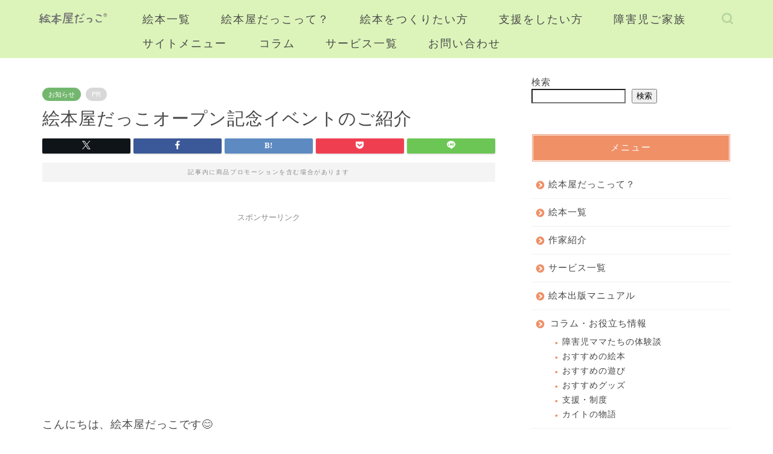

--- FILE ---
content_type: text/html; charset=UTF-8
request_url: https://dakko-ehon.com/open-event/
body_size: 14802
content:
<!DOCTYPE html><html lang="ja"><head prefix="og: http://ogp.me/ns# fb: http://ogp.me/ns/fb# article: http://ogp.me/ns/article#"><meta charset="utf-8"><meta http-equiv="X-UA-Compatible" content="IE=edge"><meta name="viewport" content="width=device-width, initial-scale=1"><meta property="og:type" content="blog"><meta property="og:title" content="絵本屋だっこオープン記念イベントのご紹介｜絵本屋だっこ®"><meta property="og:url" content="https://dakko-ehon.com/open-event/"><meta property="og:description" content="こんにちは、絵本屋だっこです&#x1f60a; &nbsp; 本日、2023年4月1日、絵本屋だっこ正式オープンとなりま"><meta property="og:image" content="https://dakko-ehon.com/wp-content/uploads/2023/04/20A4F112-6EAE-45BE-8F1E-7E8324B23138.png"><meta property="og:site_name" content="絵本屋だっこ®"><meta property="fb:admins" content=""><meta name="twitter:card" content="summary"><meta name="description" itemprop="description" content="こんにちは、絵本屋だっこです&#x1f60a; &nbsp; 本日、2023年4月1日、絵本屋だっこ正式オープンとなりま" ><link rel="canonical" href="https://dakko-ehon.com/open-event/"> <script data-cfasync="false" data-no-defer="1" data-no-minify="1" data-no-optimize="1">var ewww_webp_supported=!1;function check_webp_feature(A,e){var w;e=void 0!==e?e:function(){},ewww_webp_supported?e(ewww_webp_supported):((w=new Image).onload=function(){ewww_webp_supported=0<w.width&&0<w.height,e&&e(ewww_webp_supported)},w.onerror=function(){e&&e(!1)},w.src="data:image/webp;base64,"+{alpha:"UklGRkoAAABXRUJQVlA4WAoAAAAQAAAAAAAAAAAAQUxQSAwAAAARBxAR/Q9ERP8DAABWUDggGAAAABQBAJ0BKgEAAQAAAP4AAA3AAP7mtQAAAA=="}[A])}check_webp_feature("alpha");</script><script data-cfasync="false" data-no-defer="1" data-no-minify="1" data-no-optimize="1">var Arrive=function(c,w){"use strict";if(c.MutationObserver&&"undefined"!=typeof HTMLElement){var r,a=0,u=(r=HTMLElement.prototype.matches||HTMLElement.prototype.webkitMatchesSelector||HTMLElement.prototype.mozMatchesSelector||HTMLElement.prototype.msMatchesSelector,{matchesSelector:function(e,t){return e instanceof HTMLElement&&r.call(e,t)},addMethod:function(e,t,r){var a=e[t];e[t]=function(){return r.length==arguments.length?r.apply(this,arguments):"function"==typeof a?a.apply(this,arguments):void 0}},callCallbacks:function(e,t){t&&t.options.onceOnly&&1==t.firedElems.length&&(e=[e[0]]);for(var r,a=0;r=e[a];a++)r&&r.callback&&r.callback.call(r.elem,r.elem);t&&t.options.onceOnly&&1==t.firedElems.length&&t.me.unbindEventWithSelectorAndCallback.call(t.target,t.selector,t.callback)},checkChildNodesRecursively:function(e,t,r,a){for(var i,n=0;i=e[n];n++)r(i,t,a)&&a.push({callback:t.callback,elem:i}),0<i.childNodes.length&&u.checkChildNodesRecursively(i.childNodes,t,r,a)},mergeArrays:function(e,t){var r,a={};for(r in e)e.hasOwnProperty(r)&&(a[r]=e[r]);for(r in t)t.hasOwnProperty(r)&&(a[r]=t[r]);return a},toElementsArray:function(e){return e=void 0!==e&&("number"!=typeof e.length||e===c)?[e]:e}}),e=(l.prototype.addEvent=function(e,t,r,a){a={target:e,selector:t,options:r,callback:a,firedElems:[]};return this._beforeAdding&&this._beforeAdding(a),this._eventsBucket.push(a),a},l.prototype.removeEvent=function(e){for(var t,r=this._eventsBucket.length-1;t=this._eventsBucket[r];r--)e(t)&&(this._beforeRemoving&&this._beforeRemoving(t),(t=this._eventsBucket.splice(r,1))&&t.length&&(t[0].callback=null))},l.prototype.beforeAdding=function(e){this._beforeAdding=e},l.prototype.beforeRemoving=function(e){this._beforeRemoving=e},l),t=function(i,n){var o=new e,l=this,s={fireOnAttributesModification:!1};return o.beforeAdding(function(t){var e=t.target;e!==c.document&&e!==c||(e=document.getElementsByTagName("html")[0]);var r=new MutationObserver(function(e){n.call(this,e,t)}),a=i(t.options);r.observe(e,a),t.observer=r,t.me=l}),o.beforeRemoving(function(e){e.observer.disconnect()}),this.bindEvent=function(e,t,r){t=u.mergeArrays(s,t);for(var a=u.toElementsArray(this),i=0;i<a.length;i++)o.addEvent(a[i],e,t,r)},this.unbindEvent=function(){var r=u.toElementsArray(this);o.removeEvent(function(e){for(var t=0;t<r.length;t++)if(this===w||e.target===r[t])return!0;return!1})},this.unbindEventWithSelectorOrCallback=function(r){var a=u.toElementsArray(this),i=r,e="function"==typeof r?function(e){for(var t=0;t<a.length;t++)if((this===w||e.target===a[t])&&e.callback===i)return!0;return!1}:function(e){for(var t=0;t<a.length;t++)if((this===w||e.target===a[t])&&e.selector===r)return!0;return!1};o.removeEvent(e)},this.unbindEventWithSelectorAndCallback=function(r,a){var i=u.toElementsArray(this);o.removeEvent(function(e){for(var t=0;t<i.length;t++)if((this===w||e.target===i[t])&&e.selector===r&&e.callback===a)return!0;return!1})},this},i=new function(){var s={fireOnAttributesModification:!1,onceOnly:!1,existing:!1};function n(e,t,r){return!(!u.matchesSelector(e,t.selector)||(e._id===w&&(e._id=a++),-1!=t.firedElems.indexOf(e._id)))&&(t.firedElems.push(e._id),!0)}var c=(i=new t(function(e){var t={attributes:!1,childList:!0,subtree:!0};return e.fireOnAttributesModification&&(t.attributes=!0),t},function(e,i){e.forEach(function(e){var t=e.addedNodes,r=e.target,a=[];null!==t&&0<t.length?u.checkChildNodesRecursively(t,i,n,a):"attributes"===e.type&&n(r,i)&&a.push({callback:i.callback,elem:r}),u.callCallbacks(a,i)})})).bindEvent;return i.bindEvent=function(e,t,r){t=void 0===r?(r=t,s):u.mergeArrays(s,t);var a=u.toElementsArray(this);if(t.existing){for(var i=[],n=0;n<a.length;n++)for(var o=a[n].querySelectorAll(e),l=0;l<o.length;l++)i.push({callback:r,elem:o[l]});if(t.onceOnly&&i.length)return r.call(i[0].elem,i[0].elem);setTimeout(u.callCallbacks,1,i)}c.call(this,e,t,r)},i},o=new function(){var a={};function i(e,t){return u.matchesSelector(e,t.selector)}var n=(o=new t(function(){return{childList:!0,subtree:!0}},function(e,r){e.forEach(function(e){var t=e.removedNodes,e=[];null!==t&&0<t.length&&u.checkChildNodesRecursively(t,r,i,e),u.callCallbacks(e,r)})})).bindEvent;return o.bindEvent=function(e,t,r){t=void 0===r?(r=t,a):u.mergeArrays(a,t),n.call(this,e,t,r)},o};d(HTMLElement.prototype),d(NodeList.prototype),d(HTMLCollection.prototype),d(HTMLDocument.prototype),d(Window.prototype);var n={};return s(i,n,"unbindAllArrive"),s(o,n,"unbindAllLeave"),n}function l(){this._eventsBucket=[],this._beforeAdding=null,this._beforeRemoving=null}function s(e,t,r){u.addMethod(t,r,e.unbindEvent),u.addMethod(t,r,e.unbindEventWithSelectorOrCallback),u.addMethod(t,r,e.unbindEventWithSelectorAndCallback)}function d(e){e.arrive=i.bindEvent,s(i,e,"unbindArrive"),e.leave=o.bindEvent,s(o,e,"unbindLeave")}}(window,void 0),ewww_webp_supported=!1;function check_webp_feature(e,t){var r;ewww_webp_supported?t(ewww_webp_supported):((r=new Image).onload=function(){ewww_webp_supported=0<r.width&&0<r.height,t(ewww_webp_supported)},r.onerror=function(){t(!1)},r.src="data:image/webp;base64,"+{alpha:"UklGRkoAAABXRUJQVlA4WAoAAAAQAAAAAAAAAAAAQUxQSAwAAAARBxAR/Q9ERP8DAABWUDggGAAAABQBAJ0BKgEAAQAAAP4AAA3AAP7mtQAAAA==",animation:"UklGRlIAAABXRUJQVlA4WAoAAAASAAAAAAAAAAAAQU5JTQYAAAD/////AABBTk1GJgAAAAAAAAAAAAAAAAAAAGQAAABWUDhMDQAAAC8AAAAQBxAREYiI/gcA"}[e])}function ewwwLoadImages(e){if(e){for(var t=document.querySelectorAll(".batch-image img, .image-wrapper a, .ngg-pro-masonry-item a, .ngg-galleria-offscreen-seo-wrapper a"),r=0,a=t.length;r<a;r++)ewwwAttr(t[r],"data-src",t[r].getAttribute("data-webp")),ewwwAttr(t[r],"data-thumbnail",t[r].getAttribute("data-webp-thumbnail"));for(var i=document.querySelectorAll("div.woocommerce-product-gallery__image"),r=0,a=i.length;r<a;r++)ewwwAttr(i[r],"data-thumb",i[r].getAttribute("data-webp-thumb"))}for(var n=document.querySelectorAll("video"),r=0,a=n.length;r<a;r++)ewwwAttr(n[r],"poster",e?n[r].getAttribute("data-poster-webp"):n[r].getAttribute("data-poster-image"));for(var o,l=document.querySelectorAll("img.ewww_webp_lazy_load"),r=0,a=l.length;r<a;r++)e&&(ewwwAttr(l[r],"data-lazy-srcset",l[r].getAttribute("data-lazy-srcset-webp")),ewwwAttr(l[r],"data-srcset",l[r].getAttribute("data-srcset-webp")),ewwwAttr(l[r],"data-lazy-src",l[r].getAttribute("data-lazy-src-webp")),ewwwAttr(l[r],"data-src",l[r].getAttribute("data-src-webp")),ewwwAttr(l[r],"data-orig-file",l[r].getAttribute("data-webp-orig-file")),ewwwAttr(l[r],"data-medium-file",l[r].getAttribute("data-webp-medium-file")),ewwwAttr(l[r],"data-large-file",l[r].getAttribute("data-webp-large-file")),null!=(o=l[r].getAttribute("srcset"))&&!1!==o&&o.includes("R0lGOD")&&ewwwAttr(l[r],"src",l[r].getAttribute("data-lazy-src-webp"))),l[r].className=l[r].className.replace(/\bewww_webp_lazy_load\b/,"");for(var s=document.querySelectorAll(".ewww_webp"),r=0,a=s.length;r<a;r++)e?(ewwwAttr(s[r],"srcset",s[r].getAttribute("data-srcset-webp")),ewwwAttr(s[r],"src",s[r].getAttribute("data-src-webp")),ewwwAttr(s[r],"data-orig-file",s[r].getAttribute("data-webp-orig-file")),ewwwAttr(s[r],"data-medium-file",s[r].getAttribute("data-webp-medium-file")),ewwwAttr(s[r],"data-large-file",s[r].getAttribute("data-webp-large-file")),ewwwAttr(s[r],"data-large_image",s[r].getAttribute("data-webp-large_image")),ewwwAttr(s[r],"data-src",s[r].getAttribute("data-webp-src"))):(ewwwAttr(s[r],"srcset",s[r].getAttribute("data-srcset-img")),ewwwAttr(s[r],"src",s[r].getAttribute("data-src-img"))),s[r].className=s[r].className.replace(/\bewww_webp\b/,"ewww_webp_loaded");window.jQuery&&jQuery.fn.isotope&&jQuery.fn.imagesLoaded&&(jQuery(".fusion-posts-container-infinite").imagesLoaded(function(){jQuery(".fusion-posts-container-infinite").hasClass("isotope")&&jQuery(".fusion-posts-container-infinite").isotope()}),jQuery(".fusion-portfolio:not(.fusion-recent-works) .fusion-portfolio-wrapper").imagesLoaded(function(){jQuery(".fusion-portfolio:not(.fusion-recent-works) .fusion-portfolio-wrapper").isotope()}))}function ewwwWebPInit(e){ewwwLoadImages(e),ewwwNggLoadGalleries(e),document.arrive(".ewww_webp",function(){ewwwLoadImages(e)}),document.arrive(".ewww_webp_lazy_load",function(){ewwwLoadImages(e)}),document.arrive("videos",function(){ewwwLoadImages(e)}),"loading"==document.readyState?document.addEventListener("DOMContentLoaded",ewwwJSONParserInit):("undefined"!=typeof galleries&&ewwwNggParseGalleries(e),ewwwWooParseVariations(e))}function ewwwAttr(e,t,r){null!=r&&!1!==r&&e.setAttribute(t,r)}function ewwwJSONParserInit(){"undefined"!=typeof galleries&&check_webp_feature("alpha",ewwwNggParseGalleries),check_webp_feature("alpha",ewwwWooParseVariations)}function ewwwWooParseVariations(e){if(e)for(var t=document.querySelectorAll("form.variations_form"),r=0,a=t.length;r<a;r++){var i=t[r].getAttribute("data-product_variations"),n=!1;try{for(var o in i=JSON.parse(i))void 0!==i[o]&&void 0!==i[o].image&&(void 0!==i[o].image.src_webp&&(i[o].image.src=i[o].image.src_webp,n=!0),void 0!==i[o].image.srcset_webp&&(i[o].image.srcset=i[o].image.srcset_webp,n=!0),void 0!==i[o].image.full_src_webp&&(i[o].image.full_src=i[o].image.full_src_webp,n=!0),void 0!==i[o].image.gallery_thumbnail_src_webp&&(i[o].image.gallery_thumbnail_src=i[o].image.gallery_thumbnail_src_webp,n=!0),void 0!==i[o].image.thumb_src_webp&&(i[o].image.thumb_src=i[o].image.thumb_src_webp,n=!0));n&&ewwwAttr(t[r],"data-product_variations",JSON.stringify(i))}catch(e){}}}function ewwwNggParseGalleries(e){if(e)for(var t in galleries){var r=galleries[t];galleries[t].images_list=ewwwNggParseImageList(r.images_list)}}function ewwwNggLoadGalleries(e){e&&document.addEventListener("ngg.galleria.themeadded",function(e,t){window.ngg_galleria._create_backup=window.ngg_galleria.create,window.ngg_galleria.create=function(e,t){var r=$(e).data("id");return galleries["gallery_"+r].images_list=ewwwNggParseImageList(galleries["gallery_"+r].images_list),window.ngg_galleria._create_backup(e,t)}})}function ewwwNggParseImageList(e){for(var t in e){var r=e[t];if(void 0!==r["image-webp"]&&(e[t].image=r["image-webp"],delete e[t]["image-webp"]),void 0!==r["thumb-webp"]&&(e[t].thumb=r["thumb-webp"],delete e[t]["thumb-webp"]),void 0!==r.full_image_webp&&(e[t].full_image=r.full_image_webp,delete e[t].full_image_webp),void 0!==r.srcsets)for(var a in r.srcsets)nggSrcset=r.srcsets[a],void 0!==r.srcsets[a+"-webp"]&&(e[t].srcsets[a]=r.srcsets[a+"-webp"],delete e[t].srcsets[a+"-webp"]);if(void 0!==r.full_srcsets)for(var i in r.full_srcsets)nggFSrcset=r.full_srcsets[i],void 0!==r.full_srcsets[i+"-webp"]&&(e[t].full_srcsets[i]=r.full_srcsets[i+"-webp"],delete e[t].full_srcsets[i+"-webp"])}return e}check_webp_feature("alpha",ewwwWebPInit);</script><link media="all" href="https://dakko-ehon.com/wp-content/cache/autoptimize/css/autoptimize_ddec76bf0a71ec5977ac1e50a9561191.css" rel="stylesheet"><title>絵本屋だっこオープン記念イベントのご紹介｜絵本屋だっこ®</title><meta name='robots' content='max-image-preview:large' /><link rel='dns-prefetch' href='//cdnjs.cloudflare.com' /><link rel='dns-prefetch' href='//stats.wp.com' /><link rel="alternate" type="application/rss+xml" title="絵本屋だっこ® &raquo; フィード" href="https://dakko-ehon.com/feed/" /><link rel="alternate" type="application/rss+xml" title="絵本屋だっこ® &raquo; コメントフィード" href="https://dakko-ehon.com/comments/feed/" /><link rel="alternate" type="application/rss+xml" title="絵本屋だっこ® &raquo; 絵本屋だっこオープン記念イベントのご紹介 のコメントのフィード" href="https://dakko-ehon.com/open-event/feed/" /><link rel="alternate" title="oEmbed (JSON)" type="application/json+oembed" href="https://dakko-ehon.com/wp-json/oembed/1.0/embed?url=https%3A%2F%2Fdakko-ehon.com%2Fopen-event%2F" /><link rel="alternate" title="oEmbed (XML)" type="text/xml+oembed" href="https://dakko-ehon.com/wp-json/oembed/1.0/embed?url=https%3A%2F%2Fdakko-ehon.com%2Fopen-event%2F&#038;format=xml" /><link rel='stylesheet' id='swiper-style-css' href='https://cdnjs.cloudflare.com/ajax/libs/Swiper/4.0.7/css/swiper.min.css?ver=6.9' type='text/css' media='all' /><link rel='stylesheet' id='a3a3_lazy_load-css' href='//dakko-ehon.com/wp-content/uploads/sass/a3_lazy_load.min.css?ver=1674606125' type='text/css' media='all' /> <script type="text/javascript" src="https://dakko-ehon.com/wp-includes/js/jquery/jquery.min.js?ver=3.7.1" id="jquery-core-js"></script> <link rel="https://api.w.org/" href="https://dakko-ehon.com/wp-json/" /><link rel="alternate" title="JSON" type="application/json" href="https://dakko-ehon.com/wp-json/wp/v2/posts/825" /><link rel='shortlink' href='https://dakko-ehon.com/?p=825' /><link rel="icon" href="https://dakko-ehon.com/wp-content/uploads/2022/11/3105E75E-595E-45F3-96A3-B492EAC4C0A3-150x150.png" sizes="32x32" /><link rel="icon" href="https://dakko-ehon.com/wp-content/uploads/2022/11/3105E75E-595E-45F3-96A3-B492EAC4C0A3-300x300.png" sizes="192x192" /><link rel="apple-touch-icon" href="https://dakko-ehon.com/wp-content/uploads/2022/11/3105E75E-595E-45F3-96A3-B492EAC4C0A3-300x300.png" /><meta name="msapplication-TileImage" content="https://dakko-ehon.com/wp-content/uploads/2022/11/3105E75E-595E-45F3-96A3-B492EAC4C0A3-300x300.png" />  <script async src="https://pagead2.googlesyndication.com/pagead/js/adsbygoogle.js?client=ca-pub-6346686751969043"
     crossorigin="anonymous"></script> <meta name="google-site-verification" content="OhQXIZrmv0lHfazhcNSRR5-s3GQuSOkFEtJIsuEYUAA" /></head><body class="wp-singular post-template-default single single-post postid-825 single-format-standard wp-theme-jin" id="nofont-style"><div id="wrapper"><div id="scroll-content" class="animate-off"><div id="header-box" class="tn_on header-box animate-off"><div id="header" class="header-type1 header animate-off"><div id="site-info" class="ef"> <span class="tn-logo-size"><a href='https://dakko-ehon.com/' title='絵本屋だっこ®' rel='home'><img src="[data-uri]" alt='絵本屋だっこ®' data-src-img="https://dakko-ehon.com/wp-content/uploads/2024/11/サイト用ヘッターロゴ-4.png" data-src-webp="https://dakko-ehon.com/wp-content/uploads/2024/11/サイト用ヘッターロゴ-4.png.webp" data-eio="j" class="ewww_webp"><noscript><img src='https://dakko-ehon.com/wp-content/uploads/2024/11/サイト用ヘッターロゴ-4.png' alt='絵本屋だっこ®'></noscript></a></span></div><div id="drawernav3" class="ef"><nav class="fixed-content ef"><ul class="menu-box"><li class="menu-item menu-item-type-taxonomy menu-item-object-category menu-item-699"><a href="https://dakko-ehon.com/category/%e7%b5%b5%e6%9c%ac%e4%b8%80%e8%a6%a7/">絵本一覧</a></li><li class="menu-item menu-item-type-post_type menu-item-object-page menu-item-93"><a href="https://dakko-ehon.com/profile/">絵本屋だっこって？</a></li><li class="menu-item menu-item-type-post_type menu-item-object-page menu-item-3113"><a href="https://dakko-ehon.com/ehon_seisaku/">絵本をつくりたい方</a></li><li class="menu-item menu-item-type-post_type menu-item-object-page menu-item-3111"><a href="https://dakko-ehon.com/support_service/">支援をしたい方</a></li><li class="menu-item menu-item-type-post_type menu-item-object-page menu-item-3112"><a href="https://dakko-ehon.com/shougaiji_kazokumuke/">障害児ご家族</a></li><li class="menu-item menu-item-type-post_type menu-item-object-page menu-item-3122"><a href="https://dakko-ehon.com/menu/">サイトメニュー</a></li><li class="menu-item menu-item-type-taxonomy menu-item-object-category menu-item-3272"><a href="https://dakko-ehon.com/category/%e3%82%b3%e3%83%a9%e3%83%a0%e3%83%bb%e3%81%8a%e5%bd%b9%e7%ab%8b%e3%81%a1%e6%83%85%e5%a0%b1/"><span><i class="障害児ママたちからのメッセージや体験談ををコラム形式で発信します。" aria-hidden="true"></i></span>コラム</a></li><li class="menu-item menu-item-type-taxonomy menu-item-object-category menu-item-3273"><a href="https://dakko-ehon.com/category/%e3%82%b5%e3%83%bc%e3%83%93%e3%82%b9%e4%b8%80%e8%a6%a7/">サービス一覧</a></li><li class="menu-item menu-item-type-custom menu-item-object-custom menu-item-13"><a href="http://dakko-ehon.com/toiawase/">お問い合わせ</a></li></ul></nav></div><div id="headmenu"> <span class="headsns tn_sns_off"> <span class="twitter"><a href="https://twitter.com/tanpopokaachan
"><i class="jic-type jin-ifont-twitter" aria-hidden="true"></i></a></span> <span class="facebook"> <a href="https://www.facebook.com/profile.php?id=100089425916102"><i class="jic-type jin-ifont-facebook" aria-hidden="true"></i></a> </span> <span class="instagram"> <a href="https://www.instagram.com/ehonya.dakko
"><i class="jic-type jin-ifont-instagram" aria-hidden="true"></i></a> </span> <span class="youtube"> <a href="https://www.youtube.com/channel/UCq1WcBUIks5ArJ0Q0XVCUsA"><i class="jic-type jin-ifont-youtube" aria-hidden="true"></i></a> </span> <span class="line"> <a href="https://lin.ee/SwIeL8c" target="_blank"><i class="jic-type jin-ifont-line" aria-hidden="true"></i></a> </span> <span class="jin-contact"> <a href="http://dakko-ehon.com/toiawase/"><i class="jic-type jin-ifont-mail" aria-hidden="true"></i></a> </span> </span> <span class="headsearch tn_search_on"><form class="search-box" role="search" method="get" id="searchform" action="https://dakko-ehon.com/"> <input type="search" placeholder="" class="text search-text" value="" name="s" id="s"> <input type="submit" id="searchsubmit" value="&#xe931;"></form> </span></div></div></div><div class="clearfix"></div><div id="contents"><main id="main-contents" class="main-contents article_style2 animate-off" itemprop="mainContentOfPage"><section class="cps-post-box hentry"><article class="cps-post"><header class="cps-post-header"> <span class="cps-post-cat category-%e3%81%8a%e7%9f%a5%e3%82%89%e3%81%9b" itemprop="keywords"><a href="https://dakko-ehon.com/category/%e3%81%8a%e7%9f%a5%e3%82%89%e3%81%9b/" style="background-color:!important;">お知らせ</a></span> <span class="cps-post-cat a--labeling-small-act d--labeling-act-solid"><span>PR</span></span><h1 class="cps-post-title entry-title" itemprop="headline">絵本屋だっこオープン記念イベントのご紹介</h1><div class="cps-post-meta vcard"> <span class="writer fn" itemprop="author" itemscope itemtype="https://schema.org/Person"><span itemprop="name">tanpopokaachan</span></span> <span class="cps-post-date-box"><div style="display: none;"> <span class="cps-post-date"><i class="jic jin-ifont-watch" aria-hidden="true"></i>&nbsp;<time class="entry-date date published" datetime="2023-04-01T07:00:41+09:00">2023年4月1日</time></span> <time class="entry-date date updated" datetime=""></time></div> </span></div></header><div class="share-top sns-design-type01"><div class="sns-top"><ol><li class="twitter"><a href="https://twitter.com/share?url=https%3A%2F%2Fdakko-ehon.com%2Fopen-event%2F&text=%E7%B5%B5%E6%9C%AC%E5%B1%8B%E3%81%A0%E3%81%A3%E3%81%93%E3%82%AA%E3%83%BC%E3%83%97%E3%83%B3%E8%A8%98%E5%BF%B5%E3%82%A4%E3%83%99%E3%83%B3%E3%83%88%E3%81%AE%E3%81%94%E7%B4%B9%E4%BB%8B - 絵本屋だっこ®&hashtags=絵本屋だっこ"><i class="jic jin-ifont-twitter"></i></a></li><li class="facebook"> <a href="https://www.facebook.com/sharer.php?src=bm&u=https%3A%2F%2Fdakko-ehon.com%2Fopen-event%2F&t=%E7%B5%B5%E6%9C%AC%E5%B1%8B%E3%81%A0%E3%81%A3%E3%81%93%E3%82%AA%E3%83%BC%E3%83%97%E3%83%B3%E8%A8%98%E5%BF%B5%E3%82%A4%E3%83%99%E3%83%B3%E3%83%88%E3%81%AE%E3%81%94%E7%B4%B9%E4%BB%8B - 絵本屋だっこ®" onclick="javascript:window.open(this.href, '', 'menubar=no,toolbar=no,resizable=yes,scrollbars=yes,height=300,width=600');return false;"><i class="jic jin-ifont-facebook-t" aria-hidden="true"></i></a></li><li class="hatebu"> <a href="https://b.hatena.ne.jp/add?mode=confirm&url=https%3A%2F%2Fdakko-ehon.com%2Fopen-event%2F" onclick="javascript:window.open(this.href, '', 'menubar=no,toolbar=no,resizable=yes,scrollbars=yes,height=400,width=510');return false;" ><i class="font-hatena"></i></a></li><li class="pocket"> <a href="https://getpocket.com/edit?url=https%3A%2F%2Fdakko-ehon.com%2Fopen-event%2F&title=%E7%B5%B5%E6%9C%AC%E5%B1%8B%E3%81%A0%E3%81%A3%E3%81%93%E3%82%AA%E3%83%BC%E3%83%97%E3%83%B3%E8%A8%98%E5%BF%B5%E3%82%A4%E3%83%99%E3%83%B3%E3%83%88%E3%81%AE%E3%81%94%E7%B4%B9%E4%BB%8B - 絵本屋だっこ®"><i class="jic jin-ifont-pocket" aria-hidden="true"></i></a></li><li class="line"> <a href="https://line.me/R/msg/text/?https%3A%2F%2Fdakko-ehon.com%2Fopen-event%2F"><i class="jic jin-ifont-line" aria-hidden="true"></i></a></li></ol></div></div><div class="clearfix"></div><div class="c--labeling-act d--labeling-act-solid"><span class="a--labeling-act">記事内に商品プロモーションを含む場合があります</span></div><div class="cps-post-main-box"><div class="cps-post-main   jin-h4-icons jin-clovericon-h4 h2-style03 h3-style07 h4-style03 entry-content xl-size xl-size-sp" itemprop="articleBody"><div class="clearfix"></div><div class="sponsor-top">スポンサーリンク</div><section class="ad-single ad-top"><div class="center-rectangle"> <script async src="https://pagead2.googlesyndication.com/pagead/js/adsbygoogle.js?client=ca-pub-6346686751969043"
     crossorigin="anonymous"></script>  <ins class="adsbygoogle"
 style="display:block"
 data-ad-client="ca-pub-6346686751969043"
 data-ad-slot="1641767111"
 data-ad-format="auto"
 data-full-width-responsive="true"></ins> <script>(adsbygoogle = window.adsbygoogle || []).push({});</script> </div></section><p><span style="font-weight: 400;">こんにちは、絵本屋だっこです&#x1f60a;</span></p><p>&nbsp;</p><p><span style="font-weight: 400;">本日、2023年4月1日、絵本屋だっこ正式オープンとなりました&#x203c;&#xfe0f;</span></p><p>&nbsp;</p><p><span style="font-weight: 400;">ぜひ、この投稿のシェアなどで、お祝いしていただけたらうれしいです&#x1f38a;&#x2728;&#x2728;</span></p><p>&nbsp;</p><p><span style="font-weight: 400;">さて、絵本屋だっこオープンにあたり、「せっかくだから何かやりたい&#x203c;&#xfe0f;」欲がうずうず。</span></p><p>&nbsp;</p><p><span style="font-weight: 400;">オープン記念イベントとして、以下の企画を考えてみました&#x1f923;&#x1f308;&#x1f64c;</span></p><p>&nbsp;</p><p><span style="font-weight: 400;">&#x1f338;&#x1f338;&#x1f338;&#x1f338;&#x1f338;&#x1f338;</span></p><p>&nbsp;</p><p><span style="font-size: 20px;"><strong>【絵本屋だっこオープン記念イベント&#x2763;&#xfe0f;】</strong></span></p><div class="simple-box1"><p><strong>①歌って！お誕生日絵本プレゼント企画</strong></p><p><strong>②みんなで絵本制作！似顔絵プレゼント企画</strong></p></div><p>&nbsp;</p><p><span style="font-weight: 400;">&#x1f338;&#x1f338;&#x1f338;&#x1f338;&#x1f338;&#x1f338;</span></p><p>&nbsp;</p><p><span style="font-weight: 400;">ひとつずつ、ご説明しますね&#x1f60a;&#x1f3b5;</span></p><div id="rtoc-mokuji-wrapper" class="rtoc-mokuji-content frame2 preset1 animation-none rtoc_open default" data-id="825" data-theme="JIN"><div id="rtoc-mokuji-title" class=" rtoc_left"> <button class="rtoc_open_close rtoc_open"></button> <span>目次</span></div><ol class="rtoc-mokuji decimal_ol level-1"><li class="rtoc-item"><a href="#rtoc-1"><span style="font-size: 20px;"><strong>歌って！お誕生日絵本プレゼント企画</strong></span></a><ul class="rtoc-mokuji mokuji_ul level-2"><li class="rtoc-item"><a href="#rtoc-2"><span style="font-weight: 400;">〈お誕生日絵本を歌にする取り組みについて〉</span></a></li></ul></li><li class="rtoc-item"><a href="#rtoc-3"><span style="font-size: 20px;"><strong>みんなで絵本制作！似顔絵プレゼント企画</strong></span></a></li></ol></div><h2 id="rtoc-1" ><span style="font-size: 20px;"><strong>歌って！お誕生日絵本プレゼント企画</strong></span></h2><p><span style="font-weight: 400;">しょうじあいか作『おたんじょうびおめでとう』の歌バージョンを歌ってSNSなどに投稿してくれた方には、お誕生日絵本をプレゼントします！</span></p> <img fetchpriority="high" decoding="async" class="lazy lazy-hidden alignnone wp-image-828 aligncenter ewww_webp_lazy_load" src="//dakko-ehon.com/wp-content/plugins/a3-lazy-load/assets/images/lazy_placeholder.gif" data-lazy-type="image" data-src="https://dakko-ehon.com/wp-content/uploads/2023/03/電子用表紙ー男の子用の誕生日絵本.jpg" alt="" width="200" height="320" data-src-webp="https://dakko-ehon.com/wp-content/uploads/2023/03/電子用表紙ー男の子用の誕生日絵本.jpg.webp" /><noscript><img fetchpriority="high" decoding="async" class="alignnone wp-image-828 aligncenter" src="https://dakko-ehon.com/wp-content/uploads/2023/03/電子用表紙ー男の子用の誕生日絵本.jpg" alt="" width="200" height="320" /></noscript> <img decoding="async" class="lazy lazy-hidden alignnone wp-image-827 aligncenter ewww_webp_lazy_load" src="//dakko-ehon.com/wp-content/plugins/a3-lazy-load/assets/images/lazy_placeholder.gif" data-lazy-type="image" data-src="https://dakko-ehon.com/wp-content/uploads/2023/03/電子用表紙ー女の子用の誕生日絵本のコピー.jpg" alt="" width="200" height="320" data-src-webp="https://dakko-ehon.com/wp-content/uploads/2023/03/電子用表紙ー女の子用の誕生日絵本のコピー.jpg.webp" /><noscript><img decoding="async" class="alignnone wp-image-827 aligncenter" src="https://dakko-ehon.com/wp-content/uploads/2023/03/電子用表紙ー女の子用の誕生日絵本のコピー.jpg" alt="" width="200" height="320" /></noscript><p>&nbsp;</p><p><span style="font-size: 20px;"><strong>■ルール</strong></span></p><div class="simple-box2"><p><strong>・ワンフレーズからOK&#x1f646;&#x200d;&#x2640;&#xfe0f;好きなページだけ、短くしていただいても&#x2b55;&#xfe0f;</strong></p><p>&nbsp;</p><p><strong>・動画のご使用OK</strong></p><p><strong>※本日YouTubeにアップした動画には、メロディーのみのカラオケバージョンがあります。</strong></p><p>&nbsp;</p><p><strong>・投稿（予定）がわかる画面をDMなどでお送りください！</strong></p></div><p>&nbsp;</p><p><span style="font-weight: 400;">その他、不明点があればお気軽にお問い合わせください&#x1f3b5;</span></p><p>&nbsp;</p><p><span style="font-weight: 400;">必須ではないですが、</span></p><p>&nbsp;</p><p><strong>#絵本屋だっこ歌企画</strong></p><p>&nbsp;</p><p><span style="font-weight: 400;">のハッシュタグをつけていただけたら嬉しいです&#x1f60a;&#x1f493;</span></p><p>&nbsp;</p><h3 id="rtoc-2" ><span style="font-weight: 400;">〈お誕生日絵本を歌にする取り組みについて〉</span></h3><p>&nbsp;</p><p><span style="font-weight: 400;">『おたんじょうびおめでとう』は、障害があってもなくても贈れる絵本として作りました。</span></p><p>&nbsp;</p><p><span style="font-weight: 400;">ただ、息子のように重度の障害があると、あまり楽しめないかなーとも思っていました。</span></p><p>&nbsp;</p><p><span style="font-weight: 400;">そこで思いついたのが、</span></p><p>&nbsp;</p><p><span style="font-weight: 400;">&#x2728;&#x2728;誕生日絵本を歌にすること&#x2728;&#x2728;</span></p><p>&nbsp;</p><p><span style="font-weight: 400;">でした&#x1f60c;&#x1f493;</span></p><p>&nbsp;</p><p><span style="font-weight: 400;">メロディーと歌は、シンガーソングライターの岩本真弓さんにお願いしました&#x1f3a4;&#x1f3b5;</span></p><p><span style="font-weight: 400;">岩本さんは、シンガーソングライターとして活動されながら、兵庫県の、なないろ加古川という重心デイで児発管をされています&#x1f60a;</span></p><p><span style="font-weight: 400;">絵本クラファンの関係でつながったんですよ&#x1f3b5;</span></p><p>&nbsp;</p><p><span style="font-weight: 400;">歌の収録時には、シンガーソングライターの里佳さんという方もピアノと編曲でご協力くださり、お二人で音源を作ってくださいました&#x2728;&#x2728;</span></p><p><span style="font-weight: 400;">声ありの歌は息子の名前『はやと（はやちゃん）』でお願いしました&#x1f60a;&#x1f3b5;</span></p><p><span style="font-weight: 400;">（息子、じーっと聴き入ってくれました&#x2728;）</span></p><p><strong>▼歌あり動画</strong></p> <a href="https://youtu.be/tbIWddXOqlo" target="_blank" rel="noopener"><img decoding="async" class="lazy lazy-hidden alignnone size-full wp-image-819 ewww_webp_lazy_load" src="//dakko-ehon.com/wp-content/plugins/a3-lazy-load/assets/images/lazy_placeholder.gif" data-lazy-type="image" data-src="https://dakko-ehon.com/wp-content/uploads/2022/11/おたんじょうびおめでとう歌バージョン.jpg" alt="おたんじょうびおめでとう歌バージョン" width="704" height="396" data-src-webp="https://dakko-ehon.com/wp-content/uploads/2022/11/おたんじょうびおめでとう歌バージョン.jpg.webp" /><noscript><img decoding="async" class="alignnone size-full wp-image-819" src="https://dakko-ehon.com/wp-content/uploads/2022/11/おたんじょうびおめでとう歌バージョン.jpg" alt="おたんじょうびおめでとう歌バージョン" width="704" height="396" /></noscript></a><p><span style="font-weight: 400;">素敵な歌動画を参考に、みなさんもぜひ、お子さまの名前で『おたんじょうびおめでとう』を歌ってみてくださいね&#x1f3b5;&#x2728;&#x2728;</span></p><p>&nbsp;</p><p><strong>▼カラオケバージョン（女の子）</strong></p> <a href="https://youtu.be/DdJbSI24TcE" target="_blank" rel="noopener"><img loading="lazy" decoding="async" class="lazy lazy-hidden alignnone size-full wp-image-560 ewww_webp_lazy_load" src="//dakko-ehon.com/wp-content/plugins/a3-lazy-load/assets/images/lazy_placeholder.gif" data-lazy-type="image" data-src="https://dakko-ehon.com/wp-content/uploads/2022/11/しょうじあいか作お誕生日絵本の女の子バージョン.jpg" alt="しょうじあいか作お誕生日絵本の女の子バージョン読み聞かせ動画" width="703" height="396" data-src-webp="https://dakko-ehon.com/wp-content/uploads/2022/11/しょうじあいか作お誕生日絵本の女の子バージョン.jpg.webp" /><noscript><img loading="lazy" decoding="async" class="alignnone size-full wp-image-560" src="https://dakko-ehon.com/wp-content/uploads/2022/11/しょうじあいか作お誕生日絵本の女の子バージョン.jpg" alt="しょうじあいか作お誕生日絵本の女の子バージョン読み聞かせ動画" width="703" height="396" /></noscript></a><p><strong>▼カラオケバージョン（男の子）</strong></p> <a href="https://youtu.be/f3F4Ai0altY" target="_blank" rel="noopener"><img loading="lazy" decoding="async" class="lazy lazy-hidden alignnone size-full wp-image-562 ewww_webp_lazy_load" src="//dakko-ehon.com/wp-content/plugins/a3-lazy-load/assets/images/lazy_placeholder.gif" data-lazy-type="image" data-src="https://dakko-ehon.com/wp-content/uploads/2022/11/しょうじあいか作お誕生日絵本の男の子バージョン.jpg" alt="しょうじあいか作お誕生日絵本の男の子バージョン読み聞かせ動画" width="703" height="396" data-src-webp="https://dakko-ehon.com/wp-content/uploads/2022/11/しょうじあいか作お誕生日絵本の男の子バージョン.jpg.webp" /><noscript><img loading="lazy" decoding="async" class="alignnone size-full wp-image-562" src="https://dakko-ehon.com/wp-content/uploads/2022/11/しょうじあいか作お誕生日絵本の男の子バージョン.jpg" alt="しょうじあいか作お誕生日絵本の男の子バージョン読み聞かせ動画" width="703" height="396" /></noscript></a><p>&nbsp;</p><h2 id="rtoc-3" ><span style="font-size: 20px;"><strong>みんなで絵本制作！似顔絵プレゼント企画</strong></span></h2><p>&nbsp;</p><p><span style="font-weight: 400;">この企画では、『みんなでタッチ！』という絵本のモデルを募集、採用された方には絵本イラストにもなる<strong>似顔絵をプレゼント</strong>します&#x1f60a;</span></p><p>&nbsp;</p><p><span style="font-weight: 400;">この絵本は、小児理学療法士のふくださんという方からアイデアをいただきました&#x2728;</span></p><p>&nbsp;</p><p><span style="font-weight: 400;">ふくださんの勤務先である、重心の通所施設の保育士さんにもアイデアをいただいたようで&#x1f60a;&#x1f3b5;ありがとうございます&#x1f308;</span></p><p>&nbsp;</p><p><span style="font-weight: 400;">こちらの企画については、今後の投稿で詳細を発表させていただいきます&#x203c;&#xfe0f;</span></p><p>&nbsp;</p><p><span style="font-weight: 400;">ぜひ、正式情報をお待ちくださいね&#x1f60a;&#x1f3b5;</span></p><p>&nbsp;</p><p><span style="font-weight: 400;">&#x1f425;&#x1f425;&#x1f425;&#x1f425;&#x1f425;</span></p><p>&nbsp;</p><p><span style="font-weight: 400;">絵本屋だっこでは、このようにみなさんを巻き込んで楽しめる企画を考えていきたいと思っています&#x1f60a;&#x1f3b5;</span></p><p>&nbsp;</p><p><strong><span class="marker">障害があってもなくても、</span></strong></p><p><strong><span class="marker">みんなで絵本を楽しんでいきましょう&#x2763;&#xfe0f;</span></strong></p><p>&nbsp;</p><p><span style="font-weight: 400;">それでは、絵本屋だっこ、これからどうぞよろしくお願いいたします&#x2728;&#x2728;</span></p><p>&nbsp;</p><p><span style="font-weight: 400;">絵本屋だっこ代表　</span><span style="font-weight: 400;">しょうじあいか</span></p><div class="clearfix"></div><div class="adarea-box"><section class="ad-single"><div class="center-rectangle"><div class="sponsor-center">スポンサーリンク</div> <script async src="https://pagead2.googlesyndication.com/pagead/js/adsbygoogle.js?client=ca-pub-6346686751969043"
     crossorigin="anonymous"></script>  <ins class="adsbygoogle"
 style="display:block"
 data-ad-client="ca-pub-6346686751969043"
 data-ad-slot="1641767111"
 data-ad-format="auto"
 data-full-width-responsive="true"></ins> <script>(adsbygoogle = window.adsbygoogle || []).push({});</script> </div></section></div><div class="related-ad-unit-area"></div><div class="share sns-design-type01"><div class="sns"><ol><li class="twitter"><a href="https://twitter.com/share?url=https%3A%2F%2Fdakko-ehon.com%2Fopen-event%2F&text=%E7%B5%B5%E6%9C%AC%E5%B1%8B%E3%81%A0%E3%81%A3%E3%81%93%E3%82%AA%E3%83%BC%E3%83%97%E3%83%B3%E8%A8%98%E5%BF%B5%E3%82%A4%E3%83%99%E3%83%B3%E3%83%88%E3%81%AE%E3%81%94%E7%B4%B9%E4%BB%8B - 絵本屋だっこ®&hashtags=絵本屋だっこ"><i class="jic jin-ifont-twitter"></i></a></li><li class="facebook"> <a href="https://www.facebook.com/sharer.php?src=bm&u=https%3A%2F%2Fdakko-ehon.com%2Fopen-event%2F&t=%E7%B5%B5%E6%9C%AC%E5%B1%8B%E3%81%A0%E3%81%A3%E3%81%93%E3%82%AA%E3%83%BC%E3%83%97%E3%83%B3%E8%A8%98%E5%BF%B5%E3%82%A4%E3%83%99%E3%83%B3%E3%83%88%E3%81%AE%E3%81%94%E7%B4%B9%E4%BB%8B - 絵本屋だっこ®" onclick="javascript:window.open(this.href, '', 'menubar=no,toolbar=no,resizable=yes,scrollbars=yes,height=300,width=600');return false;"><i class="jic jin-ifont-facebook-t" aria-hidden="true"></i></a></li><li class="hatebu"> <a href="https://b.hatena.ne.jp/add?mode=confirm&url=https%3A%2F%2Fdakko-ehon.com%2Fopen-event%2F" onclick="javascript:window.open(this.href, '', 'menubar=no,toolbar=no,resizable=yes,scrollbars=yes,height=400,width=510');return false;" ><i class="font-hatena"></i></a></li><li class="pocket"> <a href="https://getpocket.com/edit?url=https%3A%2F%2Fdakko-ehon.com%2Fopen-event%2F&title=%E7%B5%B5%E6%9C%AC%E5%B1%8B%E3%81%A0%E3%81%A3%E3%81%93%E3%82%AA%E3%83%BC%E3%83%97%E3%83%B3%E8%A8%98%E5%BF%B5%E3%82%A4%E3%83%99%E3%83%B3%E3%83%88%E3%81%AE%E3%81%94%E7%B4%B9%E4%BB%8B - 絵本屋だっこ®"><i class="jic jin-ifont-pocket" aria-hidden="true"></i></a></li><li class="line"> <a href="https://line.me/R/msg/text/?https%3A%2F%2Fdakko-ehon.com%2Fopen-event%2F"><i class="jic jin-ifont-line" aria-hidden="true"></i></a></li></ol></div></div></div></div></article></section></main><div id="sidebar" class="sideber sidebar_style4 animate-off" role="complementary" itemscope itemtype="https://schema.org/WPSideBar"><div id="block-2" class="widget widget_block widget_search"><form role="search" method="get" action="https://dakko-ehon.com/" class="wp-block-search__button-outside wp-block-search__text-button wp-block-search"    ><label class="wp-block-search__label" for="wp-block-search__input-1" >検索</label><div class="wp-block-search__inside-wrapper" ><input class="wp-block-search__input" id="wp-block-search__input-1" placeholder="" value="" type="search" name="s" required /><button aria-label="検索" class="wp-block-search__button wp-element-button" type="submit" >検索</button></div></form></div><div id="widget-tracking"><div id="nav_menu-2" class="widget widget_nav_menu"><div class="widgettitle ef">メニュー</div><div class="menu-%e3%82%b5%e3%82%a4%e3%83%89%e3%83%90%e3%83%bc%e7%94%a8%e3%83%a1%e3%83%8b%e3%83%a5%e3%83%bc-container"><ul id="menu-%e3%82%b5%e3%82%a4%e3%83%89%e3%83%90%e3%83%bc%e7%94%a8%e3%83%a1%e3%83%8b%e3%83%a5%e3%83%bc" class="menu"><li class="menu-item menu-item-type-post_type menu-item-object-page menu-item-3094"><a href="https://dakko-ehon.com/profile/">絵本屋だっこって？</a></li><li class="menu-item menu-item-type-taxonomy menu-item-object-category menu-item-3100"><a href="https://dakko-ehon.com/category/%e7%b5%b5%e6%9c%ac%e4%b8%80%e8%a6%a7/">絵本一覧</a></li><li class="menu-item menu-item-type-taxonomy menu-item-object-category menu-item-3098"><a href="https://dakko-ehon.com/category/%e4%bd%9c%e5%ae%b6%e7%b4%b9%e4%bb%8b/">作家紹介</a></li><li class="menu-item menu-item-type-taxonomy menu-item-object-category menu-item-3097"><a href="https://dakko-ehon.com/category/%e3%82%b5%e3%83%bc%e3%83%93%e3%82%b9%e4%b8%80%e8%a6%a7/">サービス一覧</a></li><li class="menu-item menu-item-type-taxonomy menu-item-object-category menu-item-3101"><a href="https://dakko-ehon.com/category/%e7%b5%b5%e6%9c%ac%e5%87%ba%e7%89%88%e3%83%9e%e3%83%8b%e3%83%a5%e3%82%a2%e3%83%ab/">絵本出版マニュアル</a></li><li class="menu-item menu-item-type-taxonomy menu-item-object-category menu-item-has-children menu-item-3096"><a href="https://dakko-ehon.com/category/%e3%82%b3%e3%83%a9%e3%83%a0%e3%83%bb%e3%81%8a%e5%bd%b9%e7%ab%8b%e3%81%a1%e6%83%85%e5%a0%b1/"><span><i class="障害児ママたちからのメッセージや体験談ををコラム形式で発信します。" aria-hidden="true"></i></span>コラム・お役立ち情報</a><ul class="sub-menu"><li class="menu-item menu-item-type-taxonomy menu-item-object-category menu-item-3102"><a href="https://dakko-ehon.com/category/%e3%82%b3%e3%83%a9%e3%83%a0%e3%83%bb%e3%81%8a%e5%bd%b9%e7%ab%8b%e3%81%a1%e6%83%85%e5%a0%b1/%e9%9a%9c%e5%ae%b3%e5%85%90%e3%83%9e%e3%83%9e%e3%81%ae%e4%bd%93%e9%a8%93%e8%ab%87/">障害児ママたちの体験談</a></li><li class="menu-item menu-item-type-taxonomy menu-item-object-category menu-item-3103"><a href="https://dakko-ehon.com/category/%e3%82%b3%e3%83%a9%e3%83%a0%e3%83%bb%e3%81%8a%e5%bd%b9%e7%ab%8b%e3%81%a1%e6%83%85%e5%a0%b1/%e3%81%8a%e3%81%99%e3%81%99%e3%82%81%e3%81%ae%e7%b5%b5%e6%9c%ac/">おすすめの絵本</a></li><li class="menu-item menu-item-type-taxonomy menu-item-object-category menu-item-3106"><a href="https://dakko-ehon.com/category/%e3%82%b3%e3%83%a9%e3%83%a0%e3%83%bb%e3%81%8a%e5%bd%b9%e7%ab%8b%e3%81%a1%e6%83%85%e5%a0%b1/%e3%81%8a%e3%81%99%e3%81%99%e3%82%81%e3%81%ae%e9%81%8a%e3%81%b3/">おすすめの遊び</a></li><li class="menu-item menu-item-type-taxonomy menu-item-object-category menu-item-3107"><a href="https://dakko-ehon.com/category/%e3%82%b3%e3%83%a9%e3%83%a0%e3%83%bb%e3%81%8a%e5%bd%b9%e7%ab%8b%e3%81%a1%e6%83%85%e5%a0%b1/%e3%81%8a%e3%81%99%e3%81%99%e3%82%81%e3%82%b0%e3%83%83%e3%82%ba/">おすすめグッズ</a></li><li class="menu-item menu-item-type-taxonomy menu-item-object-category menu-item-3108"><a href="https://dakko-ehon.com/category/%e3%82%b3%e3%83%a9%e3%83%a0%e3%83%bb%e3%81%8a%e5%bd%b9%e7%ab%8b%e3%81%a1%e6%83%85%e5%a0%b1/%e6%94%af%e6%8f%b4%e3%83%bb%e5%88%b6%e5%ba%a6/">支援・制度</a></li><li class="menu-item menu-item-type-taxonomy menu-item-object-category menu-item-3104"><a href="https://dakko-ehon.com/category/%e3%82%b3%e3%83%a9%e3%83%a0%e3%83%bb%e3%81%8a%e5%bd%b9%e7%ab%8b%e3%81%a1%e6%83%85%e5%a0%b1/%e3%82%ab%e3%82%a4%e3%83%88%e3%81%ae%e7%89%a9%e8%aa%9e/">カイトの物語</a></li></ul></li><li class="menu-item menu-item-type-taxonomy menu-item-object-category menu-item-3099"><a href="https://dakko-ehon.com/category/%e7%9b%b8%e8%ab%87%e5%ae%a4/">相談室</a></li><li class="menu-item menu-item-type-taxonomy menu-item-object-category current-post-ancestor current-menu-parent current-post-parent menu-item-3105"><a href="https://dakko-ehon.com/category/%e3%81%8a%e7%9f%a5%e3%82%89%e3%81%9b/">お知らせ</a></li><li class="menu-item menu-item-type-post_type menu-item-object-page menu-item-3095"><a href="https://dakko-ehon.com/toiawase/">お問い合わせ</a></li><li class="menu-item menu-item-type-post_type menu-item-object-page menu-item-3170"><a href="https://dakko-ehon.com/menu/">サイトメニュー</a></li></ul></div></div></div></div></div><div class="clearfix"></div><div id="breadcrumb" class="footer_type2"><ul itemscope itemtype="https://schema.org/BreadcrumbList"><div class="page-top-footer"><a class="totop"><i class="jic jin-ifont-arrowtop"></i></a></div><li itemprop="itemListElement" itemscope itemtype="https://schema.org/ListItem"> <a href="https://dakko-ehon.com/" itemid="https://dakko-ehon.com/" itemscope itemtype="https://schema.org/Thing" itemprop="item"> <i class="jic jin-ifont-home space-i" aria-hidden="true"></i><span itemprop="name">HOME</span> </a><meta itemprop="position" content="1"></li><li itemprop="itemListElement" itemscope itemtype="https://schema.org/ListItem"><i class="jic jin-ifont-arrow space" aria-hidden="true"></i><a href="https://dakko-ehon.com/category/%e3%81%8a%e7%9f%a5%e3%82%89%e3%81%9b/" itemid="https://dakko-ehon.com/category/%e3%81%8a%e7%9f%a5%e3%82%89%e3%81%9b/" itemscope itemtype="https://schema.org/Thing" itemprop="item"><span itemprop="name">お知らせ</span></a><meta itemprop="position" content="2"></li><li itemprop="itemListElement" itemscope itemtype="https://schema.org/ListItem"> <i class="jic jin-ifont-arrow space" aria-hidden="true"></i> <a href="#" itemid="" itemscope itemtype="https://schema.org/Thing" itemprop="item"> <span itemprop="name">絵本屋だっこオープン記念イベントのご紹介</span> </a><meta itemprop="position" content="3"></li></ul></div><footer role="contentinfo" itemscope itemtype="https://schema.org/WPFooter"><div class="clearfix"></div><div id="footer-box"><div class="footer-inner"> <span id="privacy"><a href="https://dakko-ehon.com/privacy">プライバシーポリシー</a></span> <span id="law"><a href="https://dakko-ehon.com/law">免責事項</a></span> <span id="copyright" itemprop="copyrightHolder"><i class="jic jin-ifont-copyright" aria-hidden="true"></i>2021–2026&nbsp;&nbsp;絵本屋だっこ®</span></div></div><div class="clearfix"></div></footer></div></div> <script type="speculationrules">{"prefetch":[{"source":"document","where":{"and":[{"href_matches":"/*"},{"not":{"href_matches":["/wp-*.php","/wp-admin/*","/wp-content/uploads/*","/wp-content/*","/wp-content/plugins/*","/wp-content/themes/jin/*","/*\\?(.+)"]}},{"not":{"selector_matches":"a[rel~=\"nofollow\"]"}},{"not":{"selector_matches":".no-prefetch, .no-prefetch a"}}]},"eagerness":"conservative"}]}</script> <script type="text/javascript" id="rtoc_js-js-extra">var rtocScrollAnimation = {"rtocScrollAnimation":"on"};
var rtocBackButton = {"rtocBackButton":"on"};
var rtocBackDisplayPC = {"rtocBackDisplayPC":""};
var rtocOpenText = {"rtocOpenText":"OPEN"};
var rtocCloseText = {"rtocCloseText":"CLOSE"};
//# sourceURL=rtoc_js-js-extra</script> <script type="text/javascript" id="rtoc_js_return-js-extra">var rtocButtonPosition = {"rtocButtonPosition":"left"};
var rtocVerticalPosition = {"rtocVerticalPosition":"1"};
var rtocBackText = {"rtocBackText":"\u76ee\u6b21\u3078"};
//# sourceURL=rtoc_js_return-js-extra</script> <script type="text/javascript" src="https://dakko-ehon.com/wp-includes/js/dist/hooks.min.js?ver=dd5603f07f9220ed27f1" id="wp-hooks-js"></script> <script type="text/javascript" src="https://dakko-ehon.com/wp-includes/js/dist/i18n.min.js?ver=c26c3dc7bed366793375" id="wp-i18n-js"></script> <script type="text/javascript" id="wp-i18n-js-after">wp.i18n.setLocaleData( { 'text direction\u0004ltr': [ 'ltr' ] } );
//# sourceURL=wp-i18n-js-after</script> <script type="text/javascript" id="contact-form-7-js-translations">( function( domain, translations ) {
	var localeData = translations.locale_data[ domain ] || translations.locale_data.messages;
	localeData[""].domain = domain;
	wp.i18n.setLocaleData( localeData, domain );
} )( "contact-form-7", {"translation-revision-date":"2025-11-30 08:12:23+0000","generator":"GlotPress\/4.0.3","domain":"messages","locale_data":{"messages":{"":{"domain":"messages","plural-forms":"nplurals=1; plural=0;","lang":"ja_JP"},"This contact form is placed in the wrong place.":["\u3053\u306e\u30b3\u30f3\u30bf\u30af\u30c8\u30d5\u30a9\u30fc\u30e0\u306f\u9593\u9055\u3063\u305f\u4f4d\u7f6e\u306b\u7f6e\u304b\u308c\u3066\u3044\u307e\u3059\u3002"],"Error:":["\u30a8\u30e9\u30fc:"]}},"comment":{"reference":"includes\/js\/index.js"}} );
//# sourceURL=contact-form-7-js-translations</script> <script type="text/javascript" id="contact-form-7-js-before">var wpcf7 = {
    "api": {
        "root": "https:\/\/dakko-ehon.com\/wp-json\/",
        "namespace": "contact-form-7\/v1"
    },
    "cached": 1
};
//# sourceURL=contact-form-7-js-before</script> <script type="text/javascript" src="https://cdnjs.cloudflare.com/ajax/libs/Swiper/4.0.7/js/swiper.min.js?ver=6.9" id="cps-swiper-js"></script> <script type="text/javascript" id="jquery-lazyloadxt-js-extra">var a3_lazyload_params = {"apply_images":"1","apply_videos":"1"};
//# sourceURL=jquery-lazyloadxt-js-extra</script> <script type="text/javascript" id="jquery-lazyloadxt-extend-js-extra">var a3_lazyload_extend_params = {"edgeY":"400","horizontal_container_classnames":""};
//# sourceURL=jquery-lazyloadxt-extend-js-extra</script> <script type="text/javascript" id="jetpack-stats-js-before">_stq = window._stq || [];
_stq.push([ "view", {"v":"ext","blog":"239031993","post":"825","tz":"9","srv":"dakko-ehon.com","j":"1:15.4"} ]);
_stq.push([ "clickTrackerInit", "239031993", "825" ]);
//# sourceURL=jetpack-stats-js-before</script> <script type="text/javascript" src="https://stats.wp.com/e-202604.js" id="jetpack-stats-js" defer="defer" data-wp-strategy="defer"></script> <script id="wp-emoji-settings" type="application/json">{"baseUrl":"https://s.w.org/images/core/emoji/17.0.2/72x72/","ext":".png","svgUrl":"https://s.w.org/images/core/emoji/17.0.2/svg/","svgExt":".svg","source":{"concatemoji":"https://dakko-ehon.com/wp-includes/js/wp-emoji-release.min.js?ver=6.9"}}</script> <script type="module">/*! This file is auto-generated */
const a=JSON.parse(document.getElementById("wp-emoji-settings").textContent),o=(window._wpemojiSettings=a,"wpEmojiSettingsSupports"),s=["flag","emoji"];function i(e){try{var t={supportTests:e,timestamp:(new Date).valueOf()};sessionStorage.setItem(o,JSON.stringify(t))}catch(e){}}function c(e,t,n){e.clearRect(0,0,e.canvas.width,e.canvas.height),e.fillText(t,0,0);t=new Uint32Array(e.getImageData(0,0,e.canvas.width,e.canvas.height).data);e.clearRect(0,0,e.canvas.width,e.canvas.height),e.fillText(n,0,0);const a=new Uint32Array(e.getImageData(0,0,e.canvas.width,e.canvas.height).data);return t.every((e,t)=>e===a[t])}function p(e,t){e.clearRect(0,0,e.canvas.width,e.canvas.height),e.fillText(t,0,0);var n=e.getImageData(16,16,1,1);for(let e=0;e<n.data.length;e++)if(0!==n.data[e])return!1;return!0}function u(e,t,n,a){switch(t){case"flag":return n(e,"\ud83c\udff3\ufe0f\u200d\u26a7\ufe0f","\ud83c\udff3\ufe0f\u200b\u26a7\ufe0f")?!1:!n(e,"\ud83c\udde8\ud83c\uddf6","\ud83c\udde8\u200b\ud83c\uddf6")&&!n(e,"\ud83c\udff4\udb40\udc67\udb40\udc62\udb40\udc65\udb40\udc6e\udb40\udc67\udb40\udc7f","\ud83c\udff4\u200b\udb40\udc67\u200b\udb40\udc62\u200b\udb40\udc65\u200b\udb40\udc6e\u200b\udb40\udc67\u200b\udb40\udc7f");case"emoji":return!a(e,"\ud83e\u1fac8")}return!1}function f(e,t,n,a){let r;const o=(r="undefined"!=typeof WorkerGlobalScope&&self instanceof WorkerGlobalScope?new OffscreenCanvas(300,150):document.createElement("canvas")).getContext("2d",{willReadFrequently:!0}),s=(o.textBaseline="top",o.font="600 32px Arial",{});return e.forEach(e=>{s[e]=t(o,e,n,a)}),s}function r(e){var t=document.createElement("script");t.src=e,t.defer=!0,document.head.appendChild(t)}a.supports={everything:!0,everythingExceptFlag:!0},new Promise(t=>{let n=function(){try{var e=JSON.parse(sessionStorage.getItem(o));if("object"==typeof e&&"number"==typeof e.timestamp&&(new Date).valueOf()<e.timestamp+604800&&"object"==typeof e.supportTests)return e.supportTests}catch(e){}return null}();if(!n){if("undefined"!=typeof Worker&&"undefined"!=typeof OffscreenCanvas&&"undefined"!=typeof URL&&URL.createObjectURL&&"undefined"!=typeof Blob)try{var e="postMessage("+f.toString()+"("+[JSON.stringify(s),u.toString(),c.toString(),p.toString()].join(",")+"));",a=new Blob([e],{type:"text/javascript"});const r=new Worker(URL.createObjectURL(a),{name:"wpTestEmojiSupports"});return void(r.onmessage=e=>{i(n=e.data),r.terminate(),t(n)})}catch(e){}i(n=f(s,u,c,p))}t(n)}).then(e=>{for(const n in e)a.supports[n]=e[n],a.supports.everything=a.supports.everything&&a.supports[n],"flag"!==n&&(a.supports.everythingExceptFlag=a.supports.everythingExceptFlag&&a.supports[n]);var t;a.supports.everythingExceptFlag=a.supports.everythingExceptFlag&&!a.supports.flag,a.supports.everything||((t=a.source||{}).concatemoji?r(t.concatemoji):t.wpemoji&&t.twemoji&&(r(t.twemoji),r(t.wpemoji)))});
//# sourceURL=https://dakko-ehon.com/wp-includes/js/wp-emoji-loader.min.js</script> <script>var mySwiper = new Swiper ('.swiper-container', {
		// Optional parameters
		loop: true,
		slidesPerView: 5,
		spaceBetween: 15,
		autoplay: {
			delay: 2700,
		},
		// If we need pagination
		pagination: {
			el: '.swiper-pagination',
		},

		// Navigation arrows
		navigation: {
			nextEl: '.swiper-button-next',
			prevEl: '.swiper-button-prev',
		},

		// And if we need scrollbar
		scrollbar: {
			el: '.swiper-scrollbar',
		},
		breakpoints: {
              1024: {
				slidesPerView: 4,
				spaceBetween: 15,
			},
              767: {
				slidesPerView: 2,
				spaceBetween: 10,
				centeredSlides : true,
				autoplay: {
					delay: 4200,
				},
			}
        }
	});
	
	var mySwiper2 = new Swiper ('.swiper-container2', {
	// Optional parameters
		loop: true,
		slidesPerView: 3,
		spaceBetween: 17,
		centeredSlides : true,
		autoplay: {
			delay: 4000,
		},

		// If we need pagination
		pagination: {
			el: '.swiper-pagination',
		},

		// Navigation arrows
		navigation: {
			nextEl: '.swiper-button-next',
			prevEl: '.swiper-button-prev',
		},

		// And if we need scrollbar
		scrollbar: {
			el: '.swiper-scrollbar',
		},

		breakpoints: {
			767: {
				slidesPerView: 2,
				spaceBetween: 10,
				centeredSlides : true,
				autoplay: {
					delay: 4200,
				},
			}
		}
	});</script> <div id="page-top"> <a class="totop"><i class="jic jin-ifont-arrowtop"></i></a></div> <script defer src="https://dakko-ehon.com/wp-content/cache/autoptimize/js/autoptimize_40ad74825d78e9163e74cbabfa0d16a1.js"></script></body></html><link href="https://fonts.googleapis.com/css?family=Quicksand" rel="stylesheet">
<!-- Dynamic page generated in 0.130 seconds. -->
<!-- Cached page generated by WP-Super-Cache on 2026-01-25 19:57:42 -->

<!-- Super Cache dynamic page detected but late init not set. See the readme.txt for further details. -->
<!-- Dynamic Super Cache -->

--- FILE ---
content_type: text/html; charset=utf-8
request_url: https://www.google.com/recaptcha/api2/aframe
body_size: 267
content:
<!DOCTYPE HTML><html><head><meta http-equiv="content-type" content="text/html; charset=UTF-8"></head><body><script nonce="40xPhFvyZQDFN9L0A0uEcQ">/** Anti-fraud and anti-abuse applications only. See google.com/recaptcha */ try{var clients={'sodar':'https://pagead2.googlesyndication.com/pagead/sodar?'};window.addEventListener("message",function(a){try{if(a.source===window.parent){var b=JSON.parse(a.data);var c=clients[b['id']];if(c){var d=document.createElement('img');d.src=c+b['params']+'&rc='+(localStorage.getItem("rc::a")?sessionStorage.getItem("rc::b"):"");window.document.body.appendChild(d);sessionStorage.setItem("rc::e",parseInt(sessionStorage.getItem("rc::e")||0)+1);localStorage.setItem("rc::h",'1769338665002');}}}catch(b){}});window.parent.postMessage("_grecaptcha_ready", "*");}catch(b){}</script></body></html>